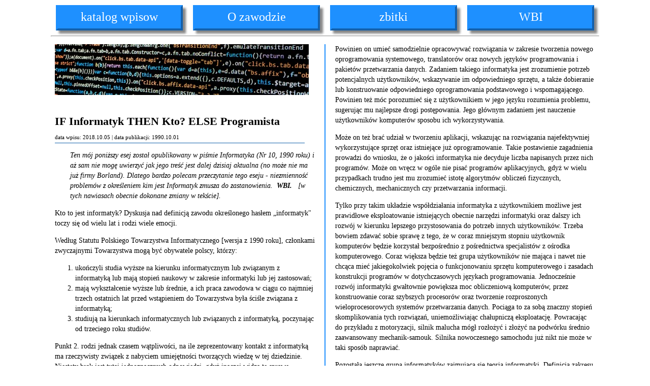

--- FILE ---
content_type: text/html; charset=UTF-8
request_url: https://iszkowski.eu/if-informatyk
body_size: 7188
content:
<!DOCTYPE html>
<html>
<head>
	<meta name="viewport" content="width=device-width, initial-scale=1.0">
	<meta charset="utf-8">
  	<title>IF Informatyk</title>
	<link rel="icon" 				href="assets/icons/favicon.ico" type="image/x-icon">
	<link rel="shortcut icon" 		href="assets/icons/favicon.ico" />
	<link rel="canonical" 			href="https://iszkowski.eu/if-informatyk" />
	<meta name="HandheldFriendly" content="True">
<meta name="MobileOptimized" content="320">
<meta name="apple-touch-fullscreen" content="yes" />
<meta name="apple-mobile-web-app-capable" content="yes" />
<meta name="apple-mobile-web-app-status-bar-style" content="black" />

<!--  Na razie te wpisy wydają się niepotrzebne
<link rel="apple-touch-icon-precomposed" sizes="152x152" href="assets/icons/apple-icon-152x152.png">
<link rel="apple-touch-icon-precomposed" sizes="144x144" href="assets/icons/apple-icon-144x144.png">
<link rel="apple-touch-icon-precomposed" sizes="120x120" href="assets/icons/apple-icon-120x120.png">
<link rel="apple-touch-icon-precomposed" sizes="114x114" href="assets/icons/apple-icon-114x114.png">
<link rel="apple-touch-icon-precomposed" sizes="76x76" 	 href="assets/icons/apple-icon-76x76.png">
<link rel="apple-touch-icon-precomposed" sizes="72x72" 	 href="assets/icons/apple-icon-72x72.png">
<link rel="apple-touch-icon-precomposed" 		 href="assets/icons/apple-icon-precomposed.png">
-->


<link href="http://fonts.googleapis.com/css?family=Oswald:200,300,400,600&amp;subset=latin,latin-ext" rel="stylesheet" type="text/css" />
<link href='http://fonts.googleapis.com/css?family=Dosis:400,500,600|Open+Sans:600,500,400,300|Open+Sans+Condensed:300|BenchNine:700,400,300&amp;subset=latin,latin-ext' rel='stylesheet' type='text/css'>
<link href="https://fonts.googleapis.com/css?family=Dosis:400,500,600|Homenaje|PT+Sans+Narrow|Roboto+Condensed|Scada|Share|Text+Me+One|Ubuntu+Condensed&amp;subset=latin-ext" rel="stylesheet">   

<style>
#calyblok {
    background-color:white; 
	font-family: "Verdana"; "Arial"; "Sans Serif"; "Calibri";
	font-size: 14px;
	max-width: 1080px; 
	margin: auto;
	}
.row::after {
    content: "";
    clear: both;
    display: table;
	}

	/* --  style dla Abstraktów Wpisów  */
	.blokmenu  {
		float: left;
		box-sizing: border-box; 
		padding: 6px 4px;
		width: 250px;
		height:50px;
		margin: 5px  0px 5px 0px;
		overflow: hidden;
	    border: 4px solid Dodgerblue; 
		border-style: outset;
		background-color: Dodgerblue;
		font-size: 20px;
		text-align: center;
		color: white;
			}			
.cien   {
		margin: 10px;
		box-shadow: 6px 6px 4px #888888;	
		}
.alg   {
		font-size: 24px; 
		font-family: "Algerian"; "Times Roman";
		}
.blacktext {
		color: black;
		}

.kafel {
	float: left;
	margin: 5px;
	overflow: hidden;
	line-height: normal;
	padding: 0px;
	box-sizing: border-box; 
	width: 250px;
	height:250px;
		}

.abstrakt {
	padding: 0px 8px 0px 8px;
	font-size: 0.875em;
	text-align: center;
	}
h3 { 
    display: block;
    font-size: 1em;
	margin: 4px 0px 4px 0px;
    font-weight: bold;
	text-align:center;
	}
h2 {
    display: block;
    font-size: 1.6em;
	line-height: 1.6;
	margin-top: 6em;
    margin-bottom: 0.2em;
    margin-left: 0;
    margin-right: 0;
    font-weight: bold;
	}
.kafel {
	float: left;
	margin: 10px;
	overflow: hidden;
	padding: 0px;
	background-color: ghostwhite;
	box-sizing: border-box; 
	box-shadow: 10px 10px 6px #888888;	
	width: 250px;
	height:250px;
		}
	
.daty {
	display: block;
	font-size: 0.625em;
	text-align: center;
    margin: 2px 50px 2px 50px;
    border-style: none none outset none;
    border-width: 2px;
	}	

.datywpisu {
	display: block;
	font-size: 0.75em;
	text-align: left;
    margin: 4px 20px 4px 0px;
	border-color: Dodgerblue;
    border-style: none none outset none;
    border-width: 1px;
	}
table, td, tr {border: 1px solid black; border-collapse: collapse; text-align: center; }
	
div.newspaper {
    -webkit-column-count: 2; /* Chrome, Safari, Opera */
    -moz-column-count: 2; /* Firefox */
    column-count: 2;
	-webkit-column-gap: 40px; /* Chrome, Safari, Opera */
    -moz-column-gap: 40px; /* Firefox */
    column-gap: 40px;
	-webkit-column-width: 500px; /* Chrome, Safari, Opera */
    -moz-column-width: 500px; /* Firefox */
    column-width: 500px;
	-webkit-column-rule: 2px solid Dodgerblue; /* Chrome, Safari, Opera */
    -moz-column-rule: 2px solid Dodgerblue; /* Firefox */
    column-rule: 2px outset Dodgerblue;
	line-height: 20px;
	padding: 8px;
	word-wrap:break-word;
	
	}
/* -- oznaczanie wybranych pozycji -- */
a:link, a:visited { text-decoration:none; }
a:hover {
   opacity: 0.8;
    filter: alpha(opacity=80); /* For IE8 and earlier */
	box-shadow: none;
	} */
a:active, {
	opacity: 0.5;
    filter: alpha(opacity=50); /* For IE8 and earlier */
	box-shadow: none;
	text-decoration:none;
}
/* -- kolorowanie strony --- */
h3, .stopka, .abstrakt {
	border-color:Dodgerblue; 
	color: Dodgerblue; 
	} 
</style>
</head>

<body id="calyblok">
<div class="row">
	<a class="blokmenu cien alg" href="katalog-dzialowy1">katalog wpisow</a> 
<a class="blokmenu cien alg" href="o-zawodzie">O zawodzie</a> 
<a class="blokmenu cien alg" href="zbitki">zbitki</a> 
<a class="blokmenu cien alg" href="wbi">WBI</a>
	<hr>
</div>
<article>	
	<div class="newspaper" id="top">
		<a href="javascript: window.location.href=document.referrer"><img src="assets/images/WBIzbitki/100tekstprgramu.jpg" align="left" /></a>
		<h2> IF Informatyk THEN Kto? ELSE Programista</h2>
		<div class="datywpisu">data wpisu: 2018.10.05 | data publikacji: 1990.10.01 </div>	
		<p style="padding-left: 30px;"><em>Ten m&oacute;j poniższy esej został opublikowany w piśmie Informatyka (Nr 10, 1990 roku) i aż sam nie mogę uwierzyć jak jego treść jest dalej dzisiaj aktualna (no może nie ma już firmy Borland). Dlatego bardzo polecam przeczytanie tego eseju - niezmienność problem&oacute;w z określeniem kim jest Informatyk zmusza do zastanowienia.&nbsp; <strong>WBI.&nbsp;</strong> &nbsp;[w&nbsp; tych nawiasach obecnie dokonane zmiany w tekście].</em></p>
<p>Kto to jest informatyk? Dyskusja nad definicją zawodu określonego hasłem &bdquo;informatyk" toczy się od wielu lat i rodzi wiele emocji.</p>
<p>Według Statutu Polskiego Towarzystwa Informatycznego [wersja z 1990 roku], członkami zwyczajnymi Towarzystwa mogą być obywatele polscy, kt&oacute;rzy:</p>
<ol>
<li>ukończyli studia wyższe na kierunku informatycznym lub związanym z informatyką lub mają stopień naukowy w zakresie informatyki lub jej zastosowań;</li>
<li>mają wykształcenie wyższe lub średnie, a ich praca zawodowa w ciągu co najmniej trzech ostatnich lat przed wstąpieniem do Towarzystwa była ściśle związana z informatyką;</li>
<li>studiują na kierunkach informatycznych lub związanych z informatyką, poczynając od trzeciego roku studi&oacute;w.</li>
</ol>
<p>Punkt 2. rodzi jednak czasem wątpliwości, na ile zeprezentowany kontakt z informatyką ma rzeczywisty związek z nabyciem umiejętności tworzących wiedzę w tej dziedzinie. Niestety brak jest tutaj jednoznacznych odpowiedzi, gdyż inaczej widzą tę sprawę informatycy po studiach, a inaczej wszyscy ci, kt&oacute;rzy zmienili swoje zainteresowania pod wpływem możliwości dostępu do komputera.</p>
<p>Po pierwsze, trzeba sobie uświadomić fakt, że jeszcze większość zawodowych informatyk&oacute;w wyrastała łącznie z początkowym rozwojem tej dziedziny, mając w tym rozwoju znaczny udział. Większość kadry ze stopniami naukowymi kończyła inne [<span style="text-decoration: line-through;">warunki</span>&nbsp;kierunki] studi&oacute;w. Dopiero od połowy lat 70. absolwenci uczelni uzyskiwali na dyplomie potwierdzenie ukończenia specjalności , &bdquo;informatyka&rdquo;. Jednocześnie gwałtowny rozw&oacute;j informatyki oraz rozpowszechnienie mikrokomputer&oacute;w wymagały coraz większej liczby kadr, znacznie przekraczającej możliwości polskich uczelni.</p>
<p>Tak duże zapotrzebowanie na specjalist&oacute;w potrafiących eksploatować i oprogramowywać komputery jest nie tylko naszym krajowym problemem. Np. w USA istnieje opinia, że obecnie, a także w najbliższej przyszłości, potrzeba będzie znacznej liczby programist&oacute;w. W niekt&oacute;rych prognozach m&oacute;wi się nawet, że liczba ta może dor&oacute;wnać liczbie ludności tego kraju. Trzeba jednak wyjaśnić, że nie każdy programista jest tam utożsamiany z informatykiem. Na programist&oacute;w szkoli się osoby zajmujące się poprzednio zupełnie czymś innym. Programiści tacy w wielu przypadkach znają się tylko na jednym systemie operacyjnym i potrafią programować - na przykład - tylko w Cobolu. Często też są oni zatrudniani czasowo na kontraktach organizowanych przez firmy [<span style="text-decoration: line-through;">konsultatywne</span>&nbsp;konsultacyjne].</p>
<p>Sytuacja ta przypomina nieco początki rozwoju motoryzacji, kiedy to do każdego nowego automobilu musiał być dodany kierowca - mechanik. Oczywiście z czasem kierownice przejęli sami właściciele, a następnie ich żony. Obecnie szkoli się tylko technik&oacute;w mechanik&oacute;w potrafiących dokonać naprawy. Nikt ich nie utożsamia z inżynierami mechanikami projektującymi nowe auta, kt&oacute;rzy obecnie korzystają z zaawansowanych technik komputerowych. Zamiast tuneli aerodynamicznych wykorzystuje się technikę symulacyjną, a kształty nadwozi opisują r&oacute;wnania matematyczne zamiast drewnianego kopyta. I nie sądzę, aby kt&oacute;ryś z tych inżynier&oacute;w uważał się za informatyka.</p>
<p>Teraz mogę przystąpić do podania mojej definicji informatyka, przy czym rozgraniczę tutaj inżyniera informatyki o specjalizacji sprzętowej od informatyka o specjalizacji w zakresie oprogramowania.</p>
<p>Inżynier informatyk o specjalizacji sprzętowej powinien rozumieć organizację funkcjonalną sprzętu komputerowego, umieć konstruować oraz naprawiać ten sprzęt przy poważniejszych uszkodzeniach. Jego podstawową rolą jest opracowywanie nowych rozwiązań sprzętowych opartych na nowych możliwościach technologicznych w zakresie układ&oacute;w scalonych oraz techniki zapisu magnetycznego, optycznego itp. Patrząc na te wymagania, możemy na naszym podw&oacute;rku tylko pokiwać głową. Jednak, kiedy zbliżymy się do tego nowocześniejszego świata nie powinniśmy zaniechać poznawania tej wiedzy, aby ją rozumieć i wdrażać w kraju. Pozostaje też szerokie pole popisu w konstruowaniu specjalizowanych sprzętowych urządzeń informatyki, uzupełniających standardowe instalacje.</p>
<p>Informatyk o specjalizacji w zakresie oprogramowania (zar&oacute;wno inżynier jak i absolwent uniwersytetu) powinien rozumieć architektury nowoczesnych komputer&oacute;w oraz posiadać umiejętność poznawania zasad funkcjonowania działającego na nich oprogramowania. Powinien on umieć samodzielnie opracowywać rozwiązania w zakresie tworzenia nowego oprogramowania systemowego, translator&oacute;w oraz nowych język&oacute;w programowania i pakiet&oacute;w przetwarzania danych. Zadaniem takiego informatyka jest zrozumienie potrzeb potencjalnych użytkownik&oacute;w, wskazywanie im odpowiedniego sprzętu, a także dobieranie lub konstruowanie odpowiedniego oprogramowania podstawowego i wspomagającego. Powinien też m&oacute;c porozumieć się z użytkownikiem w jego języku rozumienia problemu, sugerując mu najlepsze drogi postępowania. Jego gł&oacute;wnym zadaniem jest nauczenie użytkownik&oacute;w komputer&oacute;w sposobu ich wykorzystywania.</p>
<p>Może on też brać udział w tworzeniu aplikacji, wskazując na rozwiązania najefektywniej wykorzystujące sprzęt oraz istniejące już oprogramowanie. Takie postawienie zagadnienia prowadzi do wniosku, że o jakości informatyka nie decyduje liczba napisanych przez nich program&oacute;w. Może on wręcz w og&oacute;le nie pisać program&oacute;w aplikacyjnych, gdyż w wielu przypadkach trudno jest mu zrozumieć istotę algorytm&oacute;w obliczeń fizycznych, chemicznych, mechanicznych czy przetwarzania informacji.</p>
<p>Tylko przy takim układzie wsp&oacute;łdziałania informatyka z użytkownikiem możliwe jest prawidłowe eksploatowanie istniejących obecnie narzędzi informatyki oraz dalszy ich rozw&oacute;j w kierunku lepszego przystosowania do potrzeb innych użytkownik&oacute;w. Trzeba bowiem zdawać sobie sprawę z tego, że w coraz mniejszym stopniu użytkownik komputer&oacute;w będzie korzystał bezpośrednio z pośrednictwa specjalist&oacute;w z ośrodka komputerowego. Coraz większa będzie też grupa użytkownik&oacute;w nie mająca i nawet nie chcąca mieć jakiegokolwiek pojęcia o funkcjonowaniu sprzętu komputerowego i zasadach konstrukcji program&oacute;w w dotychczasowych językach programowania. Jednocześnie rozw&oacute;j informatyki gwałtownie powiększa moc obliczeniową komputer&oacute;w, przez konstruowanie coraz szybszych procesor&oacute;w oraz tworzenie rozproszonych wieloprocesorowych system&oacute;w przetwarzania danych. Pociąga to za sobą znaczny stopień skomplikowania tych rozwiązań, uniemożliwiając chałupniczą eksploatację. Powracając do przykładu z motoryzacji, silnik malucha m&oacute;gł rozłożyć i złożyć na podw&oacute;rku średnio zaawansowany mechanik-samouk. Silnika nowoczesnego samochodu już nikt nie może w taki spos&oacute;b naprawiać.</p>
<p>Pozostała jeszcze grupa informatyk&oacute;w zajmująca się teorią informatyki. Definicja zakresu ich działania nie wymaga sprecyzowania. Bronią się oni sami tworząc coraz bardziej zmatematyzowane teorie z zakresu specyfikacji i dowodzenia poprawności program&oacute;w sekwencyjnych i wsp&oacute;łbieżnych, teorii obliczeń i algorytm&oacute;w, a także podstaw teorii baz danych, system&oacute;w ekspertowych itp. Jednak i tutaj należy wskazać na rolę informatyk&oacute;w-praktyk&oacute;w, kt&oacute;rzy powinni - gdy prace teoretyczne sugerują możliwość praktycznego rozwiązania zagadnienia - przystąpić do jego wdrożenia, a następnie spopularyzowania wersji eksploatacyjnej wśr&oacute;d potencjalnych użytkownik&oacute;w.</p>
<p>lnformatykiem nie jest więc ten, kt&oacute;ry złożył mikrokomputer lBM PC/486 z części zakupionych na Tajwanie. Informatykiem nie jest też ten, kto potrafi jedynie programować w jakimś języku, a nawet napisał kilkanaście bardzo dużych i złożonych program&oacute;w. Jeżeli programy te dotyczyły zagadnień związanych z jego zawodem, można powiedzieć, że stał się on lepszym specjalistą w swojej dziedzinie, wykorzystującym nowoczesną technikę. lnformatykiem nie jest też stały czytelnik pisma BYTE, znający na wyrywki najnowsze wersje produkt&oacute;w firm Microsoft i Borland. Ażeby być informatykiem potrzebna jest rzetelna wiedza, podstawowa, aktualna nie tylko teraz, ale r&oacute;wnież stanowiąca podstawę do jej przyszłego poszerzenia.</p>
<p>Informatyk musi być też odpowiedzialny za to, co robi, co proponuje wykorzystać, czego naucza. Odpowiedzialność ta stałe się powiększa, gdyż coraz więcej dziedzin życia zaczyna zależeć od komputer&oacute;w. Obliczenia wykonywane z pomocą komputer&oacute;w, nadz&oacute;r komputerowy nad procesami technologicznymi, aparatura kontrolno-pomiarowa i medyczna, gromadzenie i przetwarzanie informacji o społeczeństwie i jego jednostkach mogą prowadzić w przypadku błędnego działania system&oacute;w liczących do nieobliczalnych skutk&oacute;w.</p>
<p>Podsumowaniem tego tematu niech będzie cytat z felietonu &bdquo;Od Prezesa&rdquo; Prof. A. Bl&iacute;klego, zamieszczony w numerze 1, 1990 Biuletynu PTl: &bdquo;<em>Każdy ma prawo zaaplikować sobie lekarstwo z domowej apteczki lub zbudować szopę w ogrodzie. Nikt jednak nie poddaje w wątpliwość zasady, że ani leczyć, ani budować nie wolno bez odpowiednich uprawnień. A uprawnienia takie uzyskuje się kończąc wyższą uczelnię, a nie kilkutygodniowy czy kilkumiesięczny kurs&rdquo;.</em></p>
<p>Uważam, że w świadomości społecznej powinno utrwalić się zrozumienie faktu, że informatyka jest zawodem r&oacute;wnie trudnym i odpowiedzialnym jak medycyna czy inżynieria budowlana, i że jedyną drogą do jej opanowania są studia zawodowe. Ruch amatorski należy oczywiście popierać r&oacute;wnież w informatyce, trzeba jednak pamiętać, że amatorska informatyka może być używana jedynie w amatorskich zastosowaniach. Natomiast zastosowania profesjonalne wymagają profesjonalnej informatyki.</p>
<p style="text-align: right;">WACŁAW ISZKOWSKI</p>
<p><em><small>P.S. Zbitki pogląd&oacute;w i spostrzeżeń tutaj prezentowanych nie są oficjalnym stanowiskiem Redakcji ani żadnej innej organizacji. Ich prezentacja ma służyć pobudzeniu dyskusji na dany temat nawet przez wzburzenie moich ewentualnych adwersarzy.</small></em></p>
<p style="text-align: right;">Opublikowano w piśmie INFORMATYKA Nr 10/1990</p>
	</div>
</article>
 	<style>	
.center {
	margin: auto;
	border: none;
	width: 382px;
	height:auto;
	padding: 2px;
       }
</style>
<div class="center">
	<div style="display:inline;">
	<a href="wbi"><img style="margin:2px; width:120px; height:auto;" src="assets/images/WBIwitryna/50dodomu.jpg"/></a>
	<a href="#top"><img style="margin:2px; width:120px; height:auto;" src="assets/images/WBIwitryna/50dogory.jpg"/></a>
	<a href="javascript: window.location.href=document.referrer"><img style="margin:2px; width:120px; height:auto;"  			                                      src="assets/images/WBIwitryna/50powrot.jpg"  /></a></div>	
	</div>	
</section>
<footer><br>
	<style>
.stopka {
	display:block; 
	max-width:100%; 
	margin-top: 5px;
	height:1px; 
	border-top: 6px solid;
	font-size: 10px;
	font-family: "Verdana"; "Arial"; "Sans Serif"; "Calibri";
	}
</style>
<details class="stopka">
	<summary>Witryna: <strong>www.iszkowski.eu</strong> &copy; 2017-2025, Własność i autorstwo: Wacław Iszkowski (WBI);
Informacje prawne, prywatność oraz brak ciasteczek są opisane na witrynie. Dozwolone jest korzystanie z materiałów umieszczonych na witrynie na prawach cytatu z podaniem źródła. W sprawie szerszego wykorzystania tych materiałów proszę o kontakt mejlowy. <br><br>.
			</summary>
</details> 
</footer>	
</body>
</html>

